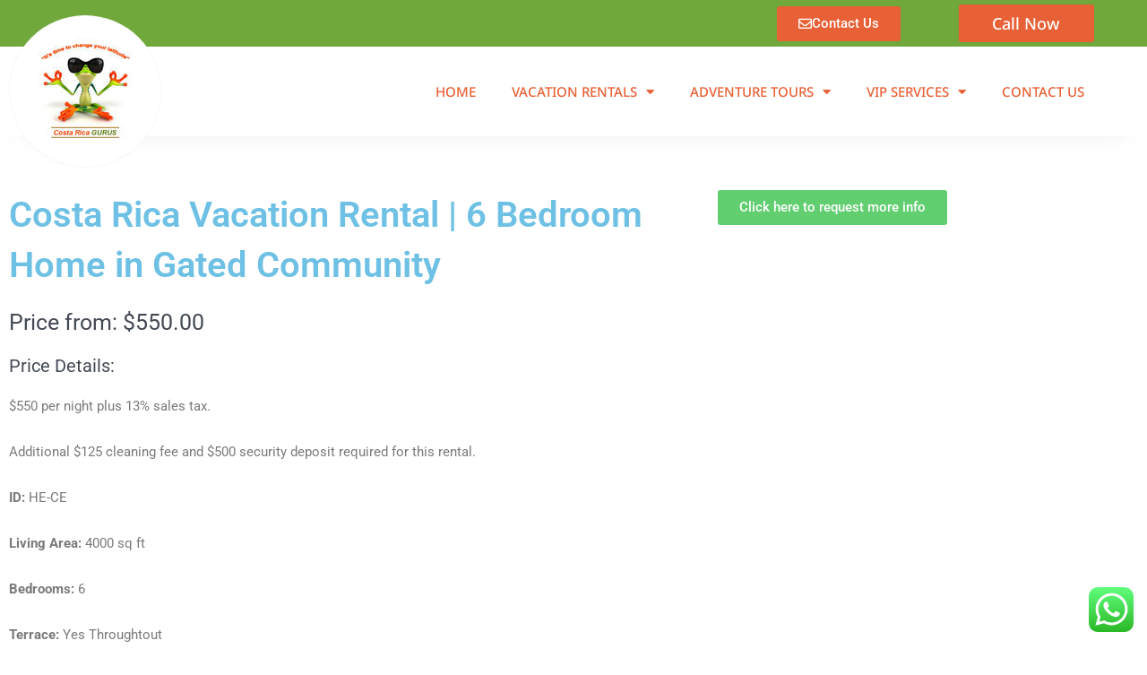

--- FILE ---
content_type: text/css
request_url: https://costaricagurus.com/wp-content/uploads/elementor/css/post-26971.css?ver=1768443671
body_size: 911
content:
.elementor-26971 .elementor-element.elementor-element-40d6562d > .elementor-container > .elementor-column > .elementor-widget-wrap{align-content:center;align-items:center;}.elementor-26971 .elementor-element.elementor-element-40d6562d:not(.elementor-motion-effects-element-type-background), .elementor-26971 .elementor-element.elementor-element-40d6562d > .elementor-motion-effects-container > .elementor-motion-effects-layer{background-color:#70A83B;}.elementor-26971 .elementor-element.elementor-element-40d6562d > .elementor-container{max-width:1240px;}.elementor-26971 .elementor-element.elementor-element-40d6562d{transition:background 0.3s, border 0.3s, border-radius 0.3s, box-shadow 0.3s;padding:5px 0px 5px 0px;}.elementor-26971 .elementor-element.elementor-element-40d6562d > .elementor-background-overlay{transition:background 0.3s, border-radius 0.3s, opacity 0.3s;}.elementor-26971 .elementor-element.elementor-element-405db938 > .elementor-element-populated{padding:0px 10px 0px 10px;}.elementor-26971 .elementor-element.elementor-element-7940db68 > .elementor-element-populated{padding:0px 10px 0px 10px;}.elementor-widget-button .elementor-button{background-color:var( --e-global-color-accent );font-family:var( --e-global-typography-accent-font-family ), Sans-serif;font-weight:var( --e-global-typography-accent-font-weight );}.elementor-26971 .elementor-element.elementor-element-3e9dbf27 .elementor-button{background-color:#E86035;}.elementor-26971 .elementor-element.elementor-element-3e9dbf27 .elementor-button-content-wrapper{flex-direction:row;}.elementor-26971 .elementor-element.elementor-element-3fc9515c > .elementor-element-populated{padding:0px 10px 0px 10px;}.elementor-26971 .elementor-element.elementor-element-237fa8e0 .elementor-button{background-color:#E86035;font-family:"Noto Sans", Sans-serif;font-size:18px;font-weight:500;fill:#FFFFFF;color:#FFFFFF;}.elementor-26971 .elementor-element.elementor-element-237fa8e0 .elementor-button-content-wrapper{flex-direction:row;}.elementor-26971 .elementor-element.elementor-element-2ea5ad96 .elementor-button{background-color:#E86035;font-family:"Noto Sans", Sans-serif;font-size:18px;font-weight:500;fill:#FFFFFF;color:#FFFFFF;}.elementor-26971 .elementor-element.elementor-element-6f6aaaa7 > .elementor-container > .elementor-column > .elementor-widget-wrap{align-content:center;align-items:center;}.elementor-26971 .elementor-element.elementor-element-6f6aaaa7 > .elementor-container{max-width:1240px;}.elementor-26971 .elementor-element.elementor-element-6f6aaaa7{box-shadow:0px 15px 30px -25px rgba(0, 0, 0, 0.15);}.elementor-widget-image .widget-image-caption{color:var( --e-global-color-text );font-family:var( --e-global-typography-text-font-family ), Sans-serif;font-weight:var( --e-global-typography-text-font-weight );}.elementor-26971 .elementor-element.elementor-element-2a12637e > .elementor-widget-container{background-color:#FFFFFF;margin:-45px 0px -45px 0px;padding:24px 24px 24px 24px;border-style:solid;border-width:1px 1px 1px 1px;border-color:#00000008;border-radius:100px 100px 100px 100px;}.elementor-26971 .elementor-element.elementor-element-2a12637e{z-index:4;text-align:center;}.elementor-widget-nav-menu .elementor-nav-menu .elementor-item{font-family:var( --e-global-typography-primary-font-family ), Sans-serif;font-weight:var( --e-global-typography-primary-font-weight );}.elementor-widget-nav-menu .elementor-nav-menu--main .elementor-item{color:var( --e-global-color-text );fill:var( --e-global-color-text );}.elementor-widget-nav-menu .elementor-nav-menu--main .elementor-item:hover,
					.elementor-widget-nav-menu .elementor-nav-menu--main .elementor-item.elementor-item-active,
					.elementor-widget-nav-menu .elementor-nav-menu--main .elementor-item.highlighted,
					.elementor-widget-nav-menu .elementor-nav-menu--main .elementor-item:focus{color:var( --e-global-color-accent );fill:var( --e-global-color-accent );}.elementor-widget-nav-menu .elementor-nav-menu--main:not(.e--pointer-framed) .elementor-item:before,
					.elementor-widget-nav-menu .elementor-nav-menu--main:not(.e--pointer-framed) .elementor-item:after{background-color:var( --e-global-color-accent );}.elementor-widget-nav-menu .e--pointer-framed .elementor-item:before,
					.elementor-widget-nav-menu .e--pointer-framed .elementor-item:after{border-color:var( --e-global-color-accent );}.elementor-widget-nav-menu{--e-nav-menu-divider-color:var( --e-global-color-text );}.elementor-widget-nav-menu .elementor-nav-menu--dropdown .elementor-item, .elementor-widget-nav-menu .elementor-nav-menu--dropdown  .elementor-sub-item{font-family:var( --e-global-typography-accent-font-family ), Sans-serif;font-weight:var( --e-global-typography-accent-font-weight );}.elementor-26971 .elementor-element.elementor-element-42db5c7f .elementor-menu-toggle{margin-left:auto;background-color:#FFFFFF;}.elementor-26971 .elementor-element.elementor-element-42db5c7f .elementor-nav-menu .elementor-item{font-family:"Noto Sans", Sans-serif;font-weight:500;text-transform:uppercase;}.elementor-26971 .elementor-element.elementor-element-42db5c7f .elementor-nav-menu--main .elementor-item{color:#E86035;fill:#E86035;}.elementor-26971 .elementor-element.elementor-element-42db5c7f .elementor-nav-menu--main .elementor-item.elementor-item-active{color:#70A83B;}.elementor-26971 .elementor-element.elementor-element-42db5c7f .elementor-nav-menu--main:not(.e--pointer-framed) .elementor-item.elementor-item-active:before,
					.elementor-26971 .elementor-element.elementor-element-42db5c7f .elementor-nav-menu--main:not(.e--pointer-framed) .elementor-item.elementor-item-active:after{background-color:#02010100;}.elementor-26971 .elementor-element.elementor-element-42db5c7f .e--pointer-framed .elementor-item.elementor-item-active:before,
					.elementor-26971 .elementor-element.elementor-element-42db5c7f .e--pointer-framed .elementor-item.elementor-item-active:after{border-color:#02010100;}.elementor-26971 .elementor-element.elementor-element-42db5c7f .elementor-nav-menu--dropdown{background-color:#FBFBFB;border-style:solid;border-color:var( --e-global-color-accent );}@media(max-width:1024px){.elementor-26971 .elementor-element.elementor-element-2a12637e img{width:89px;}.elementor-26971 .elementor-element.elementor-element-42db5c7f .elementor-nav-menu--dropdown{border-width:1px 0px 0px 0px;}.elementor-26971 .elementor-element.elementor-element-42db5c7f .elementor-nav-menu--main > .elementor-nav-menu > li > .elementor-nav-menu--dropdown, .elementor-26971 .elementor-element.elementor-element-42db5c7f .elementor-nav-menu__container.elementor-nav-menu--dropdown{margin-top:36px !important;}.elementor-26971 .elementor-element.elementor-element-42db5c7f{--nav-menu-icon-size:25px;}}@media(min-width:768px){.elementor-26971 .elementor-element.elementor-element-405db938{width:65.439%;}.elementor-26971 .elementor-element.elementor-element-7940db68{width:20.017%;}.elementor-26971 .elementor-element.elementor-element-3fc9515c{width:13.848%;}.elementor-26971 .elementor-element.elementor-element-51e738af{width:15.34%;}.elementor-26971 .elementor-element.elementor-element-ba78f4b{width:84.66%;}}@media(max-width:1024px) and (min-width:768px){.elementor-26971 .elementor-element.elementor-element-405db938{width:45%;}.elementor-26971 .elementor-element.elementor-element-7940db68{width:30%;}.elementor-26971 .elementor-element.elementor-element-3fc9515c{width:25%;}}@media(max-width:767px){.elementor-26971 .elementor-element.elementor-element-405db938{width:50%;}.elementor-26971 .elementor-element.elementor-element-7940db68{width:50%;}.elementor-26971 .elementor-element.elementor-element-3fc9515c > .elementor-element-populated{padding:10px 10px 10px 10px;}.elementor-26971 .elementor-element.elementor-element-237fa8e0 .elementor-button{font-size:16px;}.elementor-26971 .elementor-element.elementor-element-2ea5ad96 .elementor-button{font-size:16px;}.elementor-26971 .elementor-element.elementor-element-51e738af{width:60%;}.elementor-26971 .elementor-element.elementor-element-2a12637e > .elementor-widget-container{margin:0px 0px 0px 0px;padding:0px 0px 0px 0px;border-width:0px 0px 0px 0px;border-radius:0px 0px 0px 0px;}.elementor-26971 .elementor-element.elementor-element-2a12637e{text-align:start;}.elementor-26971 .elementor-element.elementor-element-2a12637e img{width:75px;}.elementor-26971 .elementor-element.elementor-element-ba78f4b{width:40%;}.elementor-26971 .elementor-element.elementor-element-42db5c7f .elementor-nav-menu--dropdown{border-width:1px 0px 0px 0px;}.elementor-26971 .elementor-element.elementor-element-42db5c7f .elementor-nav-menu--main > .elementor-nav-menu > li > .elementor-nav-menu--dropdown, .elementor-26971 .elementor-element.elementor-element-42db5c7f .elementor-nav-menu__container.elementor-nav-menu--dropdown{margin-top:26px !important;}}

--- FILE ---
content_type: text/css
request_url: https://costaricagurus.com/wp-content/uploads/elementor/css/post-26972.css?ver=1768443671
body_size: 737
content:
.elementor-26972 .elementor-element.elementor-element-37fc516:not(.elementor-motion-effects-element-type-background), .elementor-26972 .elementor-element.elementor-element-37fc516 > .elementor-motion-effects-container > .elementor-motion-effects-layer{background-color:#000000;}.elementor-26972 .elementor-element.elementor-element-37fc516{transition:background 0.3s, border 0.3s, border-radius 0.3s, box-shadow 0.3s;padding:50px 0px 50px 0px;}.elementor-26972 .elementor-element.elementor-element-37fc516 > .elementor-background-overlay{transition:background 0.3s, border-radius 0.3s, opacity 0.3s;}.elementor-widget-nav-menu .elementor-nav-menu .elementor-item{font-family:var( --e-global-typography-primary-font-family ), Sans-serif;font-weight:var( --e-global-typography-primary-font-weight );}.elementor-widget-nav-menu .elementor-nav-menu--main .elementor-item{color:var( --e-global-color-text );fill:var( --e-global-color-text );}.elementor-widget-nav-menu .elementor-nav-menu--main .elementor-item:hover,
					.elementor-widget-nav-menu .elementor-nav-menu--main .elementor-item.elementor-item-active,
					.elementor-widget-nav-menu .elementor-nav-menu--main .elementor-item.highlighted,
					.elementor-widget-nav-menu .elementor-nav-menu--main .elementor-item:focus{color:var( --e-global-color-accent );fill:var( --e-global-color-accent );}.elementor-widget-nav-menu .elementor-nav-menu--main:not(.e--pointer-framed) .elementor-item:before,
					.elementor-widget-nav-menu .elementor-nav-menu--main:not(.e--pointer-framed) .elementor-item:after{background-color:var( --e-global-color-accent );}.elementor-widget-nav-menu .e--pointer-framed .elementor-item:before,
					.elementor-widget-nav-menu .e--pointer-framed .elementor-item:after{border-color:var( --e-global-color-accent );}.elementor-widget-nav-menu{--e-nav-menu-divider-color:var( --e-global-color-text );}.elementor-widget-nav-menu .elementor-nav-menu--dropdown .elementor-item, .elementor-widget-nav-menu .elementor-nav-menu--dropdown  .elementor-sub-item{font-family:var( --e-global-typography-accent-font-family ), Sans-serif;font-weight:var( --e-global-typography-accent-font-weight );}.elementor-26972 .elementor-element.elementor-element-577245fd .elementor-menu-toggle{margin:0 auto;}.elementor-26972 .elementor-element.elementor-element-577245fd .elementor-nav-menu--main .elementor-item{color:#FBFBFB;fill:#FBFBFB;}.elementor-widget-icon-list .elementor-icon-list-item:not(:last-child):after{border-color:var( --e-global-color-text );}.elementor-widget-icon-list .elementor-icon-list-icon i{color:var( --e-global-color-primary );}.elementor-widget-icon-list .elementor-icon-list-icon svg{fill:var( --e-global-color-primary );}.elementor-widget-icon-list .elementor-icon-list-item > .elementor-icon-list-text, .elementor-widget-icon-list .elementor-icon-list-item > a{font-family:var( --e-global-typography-text-font-family ), Sans-serif;font-weight:var( --e-global-typography-text-font-weight );}.elementor-widget-icon-list .elementor-icon-list-text{color:var( --e-global-color-secondary );}.elementor-26972 .elementor-element.elementor-element-4b25855d .elementor-icon-list-items:not(.elementor-inline-items) .elementor-icon-list-item:not(:last-child){padding-block-end:calc(15px/2);}.elementor-26972 .elementor-element.elementor-element-4b25855d .elementor-icon-list-items:not(.elementor-inline-items) .elementor-icon-list-item:not(:first-child){margin-block-start:calc(15px/2);}.elementor-26972 .elementor-element.elementor-element-4b25855d .elementor-icon-list-items.elementor-inline-items .elementor-icon-list-item{margin-inline:calc(15px/2);}.elementor-26972 .elementor-element.elementor-element-4b25855d .elementor-icon-list-items.elementor-inline-items{margin-inline:calc(-15px/2);}.elementor-26972 .elementor-element.elementor-element-4b25855d .elementor-icon-list-items.elementor-inline-items .elementor-icon-list-item:after{inset-inline-end:calc(-15px/2);}.elementor-26972 .elementor-element.elementor-element-4b25855d .elementor-icon-list-icon i{color:#FFFFFF;transition:color 0.3s;}.elementor-26972 .elementor-element.elementor-element-4b25855d .elementor-icon-list-icon svg{fill:#FFFFFF;transition:fill 0.3s;}.elementor-26972 .elementor-element.elementor-element-4b25855d{--e-icon-list-icon-size:17px;--e-icon-list-icon-align:left;--e-icon-list-icon-margin:0 calc(var(--e-icon-list-icon-size, 1em) * 0.25) 0 0;--icon-vertical-offset:0px;}.elementor-26972 .elementor-element.elementor-element-4b25855d .elementor-icon-list-icon{padding-inline-end:12px;}.elementor-26972 .elementor-element.elementor-element-4b25855d .elementor-icon-list-item > .elementor-icon-list-text, .elementor-26972 .elementor-element.elementor-element-4b25855d .elementor-icon-list-item > a{font-family:"Noto Sans", Sans-serif;font-size:17px;font-weight:400;}.elementor-26972 .elementor-element.elementor-element-4b25855d .elementor-icon-list-text{color:#FFFFFF;transition:color 0.3s;}.elementor-26972 .elementor-element.elementor-element-4163ad1 > .elementor-container > .elementor-column > .elementor-widget-wrap{align-content:center;align-items:center;}.elementor-26972 .elementor-element.elementor-element-4163ad1:not(.elementor-motion-effects-element-type-background), .elementor-26972 .elementor-element.elementor-element-4163ad1 > .elementor-motion-effects-container > .elementor-motion-effects-layer{background-color:#050B06;}.elementor-26972 .elementor-element.elementor-element-4163ad1{transition:background 0.3s, border 0.3s, border-radius 0.3s, box-shadow 0.3s;padding:25px 0px 0px 0px;}.elementor-26972 .elementor-element.elementor-element-4163ad1 > .elementor-background-overlay{transition:background 0.3s, border-radius 0.3s, opacity 0.3s;}.elementor-widget-text-editor{font-family:var( --e-global-typography-text-font-family ), Sans-serif;font-weight:var( --e-global-typography-text-font-weight );color:var( --e-global-color-text );}.elementor-widget-text-editor.elementor-drop-cap-view-stacked .elementor-drop-cap{background-color:var( --e-global-color-primary );}.elementor-widget-text-editor.elementor-drop-cap-view-framed .elementor-drop-cap, .elementor-widget-text-editor.elementor-drop-cap-view-default .elementor-drop-cap{color:var( --e-global-color-primary );border-color:var( --e-global-color-primary );}.elementor-26972 .elementor-element.elementor-element-7738e0e6{font-family:"Noto Sans", Sans-serif;font-weight:400;color:#FFFFFFC7;}.elementor-26972 .elementor-element.elementor-element-62ae4653{text-align:end;font-family:"Noto Sans", Sans-serif;font-weight:400;color:#FFFFFFD4;}@media(max-width:767px){.elementor-26972 .elementor-element.elementor-element-7738e0e6{text-align:center;font-size:14px;line-height:24px;}.elementor-26972 .elementor-element.elementor-element-62ae4653{text-align:center;font-size:14px;}}